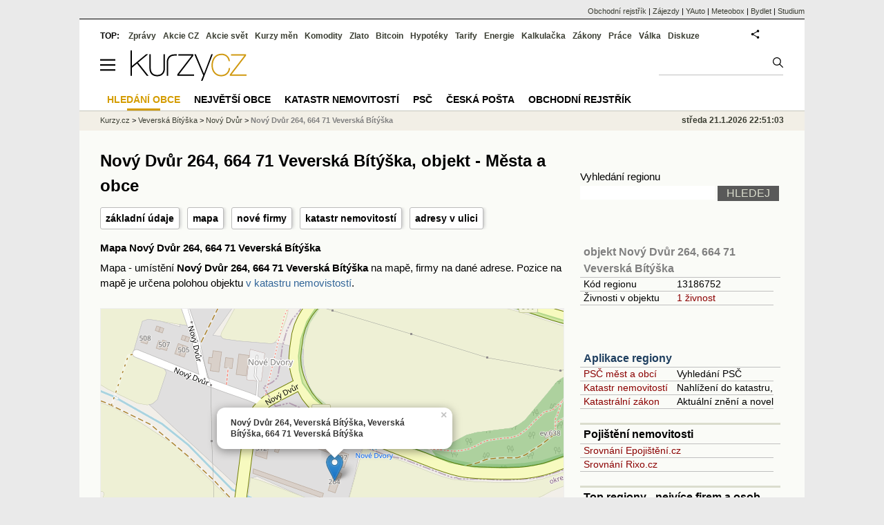

--- FILE ---
content_type: text/html; charset=utf-8
request_url: https://regiony.kurzy.cz/veverska-bityska/novy-dvur/264/
body_size: 14448
content:
<!DOCTYPE html>
<html lang="cs">
	<head>
	<meta http-equiv="X-UA-Compatible" content="IE=edge">

	
	<script>z_start = new Date();mobile_view=false;jsmobil=0;pp_gemius_identifier='d1MwDU9SrxOx9q4n5YT6YtU6LVTB1k8ZTDlgpsh4h2f.b7';var pp_gemius_use_cmp=true;window['gtag_enable_tcf_support']=true</script>


	<meta charset="utf-8"><meta http-equiv="content-language" content="cs">
	<title>Nový Dvůr 264, 664 71 Veverská Bítýška, objekt - Města a obce | Kurzy.cz</title>
	<meta name="description" content="Nový Dvůr 264, 664 71 Veverská Bítýška - mapa, informace o poště a PSČ, údaje z katastru nemovitostí a katastrální mapa, statistické údaje o objektu, GPS pozice pro navigaci, informace o firmách, osobách a živnostech z veřejného rejstříku."><meta property='og:image' content='https://i.fin.cz/og/regiony.kurzy.cz/veverska-bityska/novy-dvur/264___add[260121].png' /><meta name="author" content="Kurzy.cz">

	
		<meta name="viewport" content="width=990">
		<script>
	/* <![CDATA[ */
	var a_adv={rs_time:0,rs_timeout:1000,im:function(t){},ram:function(t){},repairIE:function(t){},all:function(t){},get_one:function(t,n){this.runfc("get_one",t,n)},rscript:function(t){},mscript:function(t){},runfc:function(t,n,i,e,o,r,f,s,u,c,m){if("undefined"==typeof a_advs)return 0==this.rs_time&&(this.rs_time=new Date().getTime()),new Date().getTime()-this.rs_time<this.rs_timeout&&"get_one"===t&&setTimeout(this.get_one.bind(this,n,i),100),!1;"get_one"===t&&a_advs.get_one(n,i)}};
	var alia_gSeznamSession
	var alia_adv = {code:'wrobjekt',mc_msg_top:'11457',mc_msg_bot:'11504',mc_msg_rtb:'11504',AdFormCat:'33',tree_code:'wrobjekt',flavour:'full',noview:'',lv:'1',nm:'1'};  
	var alia_gAdServer = 'rs.kurzy.cz'; 
	/*var alia_gAdServer = 'www.kurzy.cz';*/ 
	var alia_gAdPosition = 'wRegiony';
	var alia_gAdvBulkTemplates  = '______________';
	
		alia_adv.imm = '[base64]'; 
		var alia_gAdvBulkPositions  = '[base64]'; 
		var alia_gAdvPriority = '_doublesky_300adsense_|_250stranka_300adsense_|_|_'
	
	var alia_gCode = 'wrobjekt';
	var alia_gLV = '1'
	var alia_gAdSpecialPosition = ''   
	
	var alia_gDFP = 1
	
	var alia_gVersion = ''
	var alia_adv_params = {};
	var a_adv_cizadb = false;
	var alia_gPrf = 'prf';
	/* ]]> */
</script>



	

	<script src="//s.fin.cz/l/levelN.asp?flavour=full&lmf=260107" async></script>

	 <link type="text/css" href="https://s.fin.cz/l/lm6.css?v=323" rel="stylesheet" media="all"> 

	
	
	<link rel="alternate" type="application/rss+xml" title="RSS kurzy.cz" href="https://www.kurzy.cz/zpravy/util/forext.dat?type=rss">
    <script defer src="https://s.fin.cz/l/js/all2025.js?lmf=251126b" charset="utf-8"></script>

	
	<script src="//ajax.googleapis.com/ajax/libs/jquery/3.6.0/jquery.min.js"></script>

	<script src="https://s.fin.cz/l/js/regiony.js"></script>
	
		
	</head>
	<body>
	
	
	<div id="adv_mobile"><script>a_adv.im('mobile')</script></div>
	
	<div id="ram" class="ecb">
	
		
		
			<div id="adv_ram"><script>a_adv.im('ram')</script></div>
		
		

		<div id="ram_inner" class="ecb">
		<script>a_adv.ram('k')</script>

		
			<div id="contentnew" class="ecb 1">
		

			
				
					<div id="adv_content"><script> a_adv.im('content') </script></div>
				
			

			
			
  

  <style>
  

  </style>

  
	<!-- levy pravy sloupec bez predelu -->
	<div id="main" class="ecb">
	  <div id="leftcolumn" class="ecb">
		
		
		<h1>Nový Dvůr 264, 664 71 Veverská Bítýška, objekt - Města a obce</h1>
		
		<div class="menu-page-wrapper">
		<ul class="topmenu">
<li><a href="#udaje">základní údaje</a></li>
<li><a href="#mapa">mapa</a></li>
<li><a href="#firmy">nové firmy</a></li>


	<li><a href="#katastr">katastr nemovitostí</a></li>
	
		
			<li><a href="#seznam">adresy v ulici</a></li>
		
	

</ul>  
		</div>
		
		
		<!--lc-->
		

<style type="text/css">
table.pd th.p {width:80px;}
</style>
<div id="adv_topclient1" style="text-align: center"><script> a_adv.im('topclient1') </script></div>




	


<h3 id="mapa">Mapa Nový Dvůr 264, 664 71 Veverská Bítýška</h3>
<p>Mapa - umístění <b>Nový Dvůr 264, 664 71 Veverská Bítýška</b> na mapě, firmy na dané adrese.
Pozice na mapě je určena polohou objektu <a href="https://regiony.kurzy.cz/katastr/o13186752/">v katastru nemovistostí</a>.

</p>


<div id="adresy_mapa" style="width:100%;min-width:670px;height:500px;margin:20px 0" title="Mapa rozložení podnikatelských aktivit v objektu Nový Dvůr 264, 664 71 Veverská Bítýška">
<h4>Nový Dvůr 264, 664 71 Veverská Bítýška - Mapa</h4> 
Na tomto místě se zobrazí mapa s informacemi o podnikání a sídlech firem na adrese Nový Dvůr 264, 664 71 Veverská Bítýška. 
Pokud tuto mapu nevidíte, zkotrolujte prosím, zda je ve vašem prohlížeči spuštěn Javaskript. 
</div>

<link rel="stylesheet" href="https://s.fin.cz/vizualizace/mapy/v5/dist/base.css" />
<script src="https://s.fin.cz/vizualizace/mapy/v5/dist/base.js?t=220905"></script>
<script src="https://s.fin.cz/vizualizace/mapy/v5/dist/point.js"></script>
<script>
  
  var address = 'Nový Dvůr 264, Veverská Bítýška, Veverská Bítýška, 664 71 Veverská Bítýška';
  
    var info = '<div><strong>'+address+'</strong>';
    
  

  var mapa_adresa = LFA.createMap('adresy_mapa', {
    center: [49.251034681051905, 16.449807863625438], zoom: 17,
		baseLayers: ['osm', 'cuzkZM'],
    fullScreen: true,
    smartScroll: true
  });

  mapa_adresa.__addPoint(49.251034681051905, 16.449807863625438, info, {
    name: 'Zobrazený bod',
    openPopup: true
  });
</script>



	

<div data-thumb='2' id='region_udaje' title='objekt Nový Dvůr 264, 664 71 Veverská Bítýška, základní údaje'>
	<h2 id="udaje">Základní údaje o objektu Nový Dvůr 264, 664 71 Veverská Bítýška</h2>

	<div class="resrow">
	<div class="rescol respadr">

		<span itemprop="address" itemscope itemtype="http://schema.org/PostalAddress">
			<meta itemprop="postalCode" content="66471" />
			<meta itemprop="streetAddress" content="Nový Dvůr" />
			<meta itemprop="addressLocality" content="Veverská Bítýška" />
			<meta itemprop="addressRegion" content="Jihomoravský" />
		</span>


	<table class='pd padall rowcl l colwidth' data-adv="no">

		<tr><td colspan="2"><h3 id="zarazeni">Zařazení objektu Nový Dvůr 264, 664 71 Veverská Bítýška</h3></td></tr>

		<tr>
		<td>Název objektu</td>
		<td><a href="https://regiony.kurzy.cz/veverska-bityska/novy-dvur/264/" title="objekt Nový Dvůr 264, 664 71 Veverská Bítýška" itemprop="mainEntityOfPage"><span style="font-weight:bold" itemprop="name">Nový Dvůr 264, 664 71 Veverská Bítýška</span></a></td>
		</tr>

		 

		
		<tr>
		<td>PSČ</td>

		<td>
			

			
			<a href="https://regiony.kurzy.cz/psc/66471/" title="">66471</a>
			
			
			
		</td>
		</tr>
		



		

		
		
		<tr>
		<td>Katastr, mapa</td>
		<td>
			<a title='Údaje o objektu a parcele z katastru nemovitostí, katastrální mapa.' href="https://regiony.kurzy.cz/katastr/o13186752/">Veverská Bítýška 264</a>
		</td>
		</tr>
		
		


		
		
		<tr>
		<td>Ulice</td>
		<td> <a href="https://regiony.kurzy.cz/veverska-bityska/novy-dvur/" title="Ulice Nový Dvůr">Nový Dvůr</a></td>

		</tr>
		

		
		
		<tr>
		<td>Obec</td>
		<td> 
			<a href="https://www.kurzy.cz/obec/veverska-bityska/" title="Obec Veverská Bítýška">Veverská Bítýška</a> 
		</td>
		</tr>

		

		 

		 


		
		<tr>
		<td>Okres</td>
		<td><a href="https://regiony.kurzy.cz/okres/brno-venkov/" title="Okres Brno-venkov">Brno-venkov</a></td>
		</tr>

		 



		
		<tr>
		<td>Kraj</td>
		<td><a href="https://regiony.kurzy.cz/kraj/jihomoravsky/" title="Kraj Jihomoravský">Jihomoravský</a></td>
		</tr>
		



		

		
		<tr>
		<td>Statistika</td>
		<td>
			<a title='Základní statistické údaje o objektu Nový Dvůr 264, 664 71 Veverská Bítýška' href="https://regiony.kurzy.cz/katastr/o13186752/stats/">Statistické údaje o objektu</a>
		</td>
		</tr>
		



		<tr><td colspan="2"><h3 id="zarazeni">Identifikace objektu Nový Dvůr 264, 664 71 Veverská Bítýška</h3></td></tr>
		
		<tr>
		<td>GPS pozice</td>
		<td>
			<div itemprop="geo" itemscope itemtype="http://schema.org/GeoCoordinates" title="GPS pozice ze systému RUIAN"><span itemprop="latitude">49.251034681051905</span>, <span itemprop="longitude">16.449807863625438</span></div> <a href="geo:49.251034681051905,16.449807863625438">Navigovat</a>
		</td>
		</tr>
		


		
		<tr>
		<td>RUIAN kód</td>
		<td>
			SO.13186752
		</td>
		</tr>
		

		



		

	

		</table> 
	</div>
	
	<div class="rescol respadl">
		<table class='pd pad rowcl l colwidth' data-adv="no">
				
				
				<tr><th colspan="2"><h3 id="volby" style="color:red;font-weight: bold;">Volby v obci Veverská Bítýška</h3></th></tr>
				<tr><td colspan="2">
					
					<a title='Výsledky voleb do PS 2025 v obci Veverská Bítýška' href="https://www.kurzy.cz/volby/veverska-bityska">Výsledky parlamentních voleb Veverská Bítýška</a>
					
				</td></tr>
					
					<tr><td colspan="2">
						
						<a title='Výsledky voleb do PS 2025 v okrese Brno-venkov' href="https://www.kurzy.cz/volby/okres/brno-venkov">Výsledky voleb okres Brno-venkov</a>
						
					</td></tr>
					
					
					
				
			<tr><th colspan="2"><h3 id="rejstrik">Obchodní rejstřík v objektu Nový Dvůr 264, 664 71 Veverská Bítýška</h3></th></tr>
			
			
			<tr>
				<td><a rel="nofollow" href="https://regiony.kurzy.cz/~nr/veverska-bityska/novy-dvur/264/osoby-vypis/" title="Živnosti v objektu Nový Dvůr 264, 664 71 Veverská Bítýška">Živnosti</a></td>
				<td class="r"><img loading="lazy" src="https://i.fin.cz/i/Lock.gif" alt="Pouze pro přihlášené uživatele" /> 1</td>
			</tr>
			
				
		</table>

		

	</div>
	</div>
</div>














<div itemscope itemtype="http://schema.org/AdministrativeArea">

<p id="top_description">Nový Dvůr 264, 664 71 Veverská Bítýška - mapa, informace o poště a PSČ, <a href="https://regiony.kurzy.cz/katastr/o13186752/">údaje z katastru nemovitostí a katastrální mapa</a>, <a href="https://regiony.kurzy.cz/katastr/o13186752/stats/">statistické údaje o objektu</a>, GPS pozice pro navigaci, informace o firmách, osobách a živnostech z veřejného rejstříku.</p>










	



 







	
	
		<hr class="big" />
		<h2 id="katastr">Katastr nemovitostí</h2>
		




<table class="pd big leftcolumnwidth" style="background-color:#ffffff;" data-adv="no">
<tr class="pt"><th colspan="2">Veverská Bítýška 264 na parcele st. 2359 v KÚ Veverská Bítýška<br />Informace z katastru nemovitostí</th></tr>


<tr><th class='l'>Čísla domovní</th><td><b>264</b></td></tr>


<tr><th class='l'>Na parcele</th><td><a href="https://regiony.kurzy.cz/katastr/p717763733/">st. 2359</a></td></tr>


<tr>
	<th class='l'>Více o objektu</th>
	<td>
		<a rel="nofollow" href="https://regiony.kurzy.cz/~nr/katastr/o13186752/nahlizeni/" title="Katastr - nahlížení do katastru nemovitostí Veverská Bítýška 264 na parcele st. 2359 v KÚ Veverská Bítýška">Nahlížení - majitel</a>
		| <a rel="nofollow" href="https://regiony.kurzy.cz/~nr/katastr/o13186752/cuzkinfo/">CUZK</a>
	</td>
</tr>

<tr><th class='l'>Adresní místa v objektu</th><td>

<a href="https://regiony.kurzy.cz/~nr/katastr/a13276026/">1 adresa, Nový Dvůr 264</a>

</td></tr>


<tr><th class='l'>Zastavěná plocha</th><td>196m2</td></tr>


<tr><th class='l'>Počet bytů</th><td>3</td></tr>
<tr><th class='l'>Počet podlaží</th><td>2</td></tr>

<tr><th class='l' title='ID budovy v ISKN (Informační systém katastru nemovitostí)'>ID Budovy</th><td>132267733</td></tr>

<tr>
	<th class='l'>Platí od</th>
	<td>06.01.2024</td>
</tr>



<tr><th class='l'>Kód</th><td>SO.13186752</td></tr>



<tr><th class='l'>Definiční bod</th><td>X:-1153320.3 Y:-608941.08</td></tr>




</table>





<table class="pd big" style="background-color:#fff;">
<caption>Umístění objektu</caption>
	
	<tr><th class='l'>Definiční bod</th><td>X:-1153320.3 Y:-608941.08</td></tr>
	<tr><th class='l'>GPS pozice</th><td><a href="geo:49.251034681051905,16.449807863625438">49.251034681051905,16.449807863625438</a></td></tr>
	
	
	
	<tr>
		<td colspan='2' class='l'><b>Mapy</b>:
		
		<a href="https://regiony.kurzy.cz/katastr/o13186752/mapa/">Katastrální mapa</a>
		| <a rel="nofollow" href="https://vdp.cuzk.cz/marushka/?ThemeID=1&amp;MarQueryID=SO&amp;MarQParamCount=1&amp;MarQParam0=13186752">Marushka</a>
		| <a rel="nofollow" href="https://mapy.cz/zakladni?q=49.251034681051905,16.449807863625438" title="Mapa Seznam Veverská Bítýška 264 na parcele st. 2359 v KÚ Veverská Bítýška"><font style='color:red'>Seznam</font></a>
		| <a rel="nofollow" href="https://www.google.cz/maps/place/49.251034681051905+16.449807863625438" title="Mapa Google Veverská Bítýška 264 na parcele st. 2359 v KÚ Veverská Bítýška"><font style='color:#4285f4'>Google</font></a>
		
			
			
		</td>
	</tr>
	

</table>





<h2 id='mapa'>Katastrální mapa</a>
<div>
<a href="https://regiony.kurzy.cz/katastr/o13186752/mapa/" title="Dynamická katastrální mapa pro Veverská Bítýška 264 na parcele st. 2359 v KÚ Veverská Bítýška"><img loading="lazy" class="reswidth" src="https://regiony.kurzy.cz/katastralni-mapy/stavba/752/o13186752.png" alt="Veverská Bítýška 264 na parcele st. 2359 v KÚ Veverská Bítýška, Katastrální mapa" /></a>
</div>



		
	
		
		
			

	<hr />
	<h2 id="seznam">objekty ulice Nový Dvůr, ve kterých má sídlo nejvíce společností</h2>
	<div>V následujících objektech ulice <strong>Nový Dvůr</strong> je umístěno sídlo nejvíce firem:</div>

	

<table class='pd leftcolumnwidth rowcl pad rca' data-adv="no">	
	<tr class='pf'>
		<th>Název objektu</th>
		<th class='r p'>Firem</th>
		<th class='r p'>Živností</th>
		<th class='r p'>Osob OR</th>
	</tr>

	
		<tr>
	
			<td class='v_nazev'><a href="https://regiony.kurzy.cz/veverska-bityska/novy-dvur/263/" 
				title="objekt Nový Dvůr 263, 664 71 Veverská Bítýška, Nový Dvůr">Nový Dvůr 263, 664 71 Veverská Bítýška, obec Veverská Bítýška</a></td>

			<td class='r'><a rel="nofollow" href="https://regiony.kurzy.cz/veverska-bityska/novy-dvur/263/firmy-vypis/" 
				title="Firmy v objektu Nový Dvůr 263, 664 71 Veverská Bítýška, Nový Dvůr">2</a> </td>

			<td class='r'>-</td>

			<td class='r'>-</td>
				
		</tr>
	
		<tr>
	
			<td class='v_nazev'><a href="https://regiony.kurzy.cz/veverska-bityska/novy-dvur/267/" 
				title="objekt Nový Dvůr 267, 664 71 Veverská Bítýška, Nový Dvůr">Nový Dvůr 267, 664 71 Veverská Bítýška, obec Veverská Bítýška</a></td>

			<td class='r'>- </td>

			<td class='r'>-</td>

			<td class='r'>-</td>
				
		</tr>
	
		<tr>
	
			<td class='v_nazev'><a href="https://regiony.kurzy.cz/veverska-bityska/novy-dvur/264/" 
				title="objekt Nový Dvůr 264, 664 71 Veverská Bítýška, Nový Dvůr">Nový Dvůr 264, 664 71 Veverská Bítýška, obec Veverská Bítýška</a></td>

			<td class='r'>- </td>

			<td class='r'><a rel="nofollow" href="https://regiony.kurzy.cz/~nr/veverska-bityska/novy-dvur/264/osoby-vypis/" 
				title="Živnosti v objektu Nový Dvůr 264, 664 71 Veverská Bítýška, Nový Dvůr">1</a></td>

			<td class='r'>-</td>
				
		</tr>
	
		<tr>
	
			<td class='v_nazev'><a href="https://regiony.kurzy.cz/veverska-bityska/novy-dvur/507/" 
				title="objekt Nový Dvůr 507, 664 71 Veverská Bítýška, Nový Dvůr">Nový Dvůr 507, 664 71 Veverská Bítýška, obec Veverská Bítýška</a></td>

			<td class='r'>- </td>

			<td class='r'>-</td>

			<td class='r'>-</td>
				
		</tr>
	
		<tr>
	
			<td class='v_nazev'><a href="https://regiony.kurzy.cz/veverska-bityska/novy-dvur/506/" 
				title="objekt Nový Dvůr 506, 664 71 Veverská Bítýška, Nový Dvůr">Nový Dvůr 506, 664 71 Veverská Bítýška, obec Veverská Bítýška</a></td>

			<td class='r'>- </td>

			<td class='r'><a rel="nofollow" href="https://regiony.kurzy.cz/~nr/veverska-bityska/novy-dvur/506/osoby-vypis/" 
				title="Živnosti v objektu Nový Dvůr 506, 664 71 Veverská Bítýška, Nový Dvůr">1</a></td>

			<td class='r'>-</td>
				
		</tr>
	
		<tr>
	
			<td class='v_nazev'><a href="https://regiony.kurzy.cz/veverska-bityska/novy-dvur/265/" 
				title="objekt Nový Dvůr 265, 664 71 Veverská Bítýška, Nový Dvůr">Nový Dvůr 265, 664 71 Veverská Bítýška, obec Veverská Bítýška</a></td>

			<td class='r'>- </td>

			<td class='r'>-</td>

			<td class='r'>-</td>
				
		</tr>
	
		<tr>
	
			<td class='v_nazev'><a href="https://regiony.kurzy.cz/veverska-bityska/novy-dvur/710/" 
				title="objekt Nový Dvůr 710, 664 71 Veverská Bítýška, Nový Dvůr">Nový Dvůr 710, 664 71 Veverská Bítýška, obec Veverská Bítýška</a></td>

			<td class='r'>- </td>

			<td class='r'>-</td>

			<td class='r'>-</td>
				
		</tr>
	
		<tr>
	
			<td class='v_nazev'><a href="https://regiony.kurzy.cz/veverska-bityska/novy-dvur/512/" 
				title="objekt Nový Dvůr 512, 664 71 Veverská Bítýška, Nový Dvůr">Nový Dvůr 512, 664 71 Veverská Bítýška, obec Veverská Bítýška</a></td>

			<td class='r'>- </td>

			<td class='r'>-</td>

			<td class='r'>-</td>
				
		</tr>
	
		<tr>
	
			<td class='v_nazev'><a href="https://regiony.kurzy.cz/veverska-bityska/novy-dvur/511/" 
				title="objekt Nový Dvůr 511, 664 71 Veverská Bítýška, Nový Dvůr">Nový Dvůr 511, 664 71 Veverská Bítýška, obec Veverská Bítýška</a></td>

			<td class='r'>- </td>

			<td class='r'>-</td>

			<td class='r'>-</td>
				
		</tr>
	
		<tr>
	
			<td class='v_nazev'><a href="https://regiony.kurzy.cz/veverska-bityska/novy-dvur/509/" 
				title="objekt Nový Dvůr 509, 664 71 Veverská Bítýška, Nový Dvůr">Nový Dvůr 509, 664 71 Veverská Bítýška, obec Veverská Bítýška</a></td>

			<td class='r'>- </td>

			<td class='r'><a rel="nofollow" href="https://regiony.kurzy.cz/~nr/veverska-bityska/novy-dvur/509/osoby-vypis/" 
				title="Živnosti v objektu Nový Dvůr 509, 664 71 Veverská Bítýška, Nový Dvůr">2</a></td>

			<td class='r'>-</td>
				
		</tr>
	
		<tr>
	
			<td class='v_nazev'><a href="https://regiony.kurzy.cz/veverska-bityska/novy-dvur/597/" 
				title="objekt Nový Dvůr 597, 664 71 Veverská Bítýška, Nový Dvůr">Nový Dvůr 597, 664 71 Veverská Bítýška, obec Veverská Bítýška</a></td>

			<td class='r'>- </td>

			<td class='r'><a rel="nofollow" href="https://regiony.kurzy.cz/~nr/veverska-bityska/novy-dvur/597/osoby-vypis/" 
				title="Živnosti v objektu Nový Dvůr 597, 664 71 Veverská Bítýška, Nový Dvůr">3</a></td>

			<td class='r'>-</td>
				
		</tr>
	
		<tr>
	
			<td class='v_nazev'><a href="https://regiony.kurzy.cz/veverska-bityska/novy-dvur/505/" 
				title="objekt Nový Dvůr 505, 664 71 Veverská Bítýška, Nový Dvůr">Nový Dvůr 505, 664 71 Veverská Bítýška, obec Veverská Bítýška</a></td>

			<td class='r'>- </td>

			<td class='r'>-</td>

			<td class='r'>-</td>
				
		</tr>
	
		<tr>
	
			<td class='v_nazev'><a href="https://regiony.kurzy.cz/veverska-bityska/novy-dvur/510/" 
				title="objekt Nový Dvůr 510, 664 71 Veverská Bítýška, Nový Dvůr">Nový Dvůr 510, 664 71 Veverská Bítýška, obec Veverská Bítýška</a></td>

			<td class='r'>- </td>

			<td class='r'>-</td>

			<td class='r'>-</td>
				
		</tr>
	
		<tr>
	
			<td class='v_nazev'><a href="https://regiony.kurzy.cz/veverska-bityska/novy-dvur/508/" 
				title="objekt Nový Dvůr 508, 664 71 Veverská Bítýška, Nový Dvůr">Nový Dvůr 508, 664 71 Veverská Bítýška, obec Veverská Bítýška</a></td>

			<td class='r'>- </td>

			<td class='r'>-</td>

			<td class='r'>-</td>
				
		</tr>
	
		<tr>
	
			<td class='v_nazev'><a href="https://regiony.kurzy.cz/veverska-bityska/novy-dvur/609/" 
				title="objekt Nový Dvůr 609, 664 71 Veverská Bítýška, Nový Dvůr">Nový Dvůr 609, 664 71 Veverská Bítýška, obec Veverská Bítýška</a></td>

			<td class='r'>- </td>

			<td class='r'>-</td>

			<td class='r'>-</td>
				
		</tr>
	
	
		
</table>

	
	
  
	<div class="tl">
	V ulici <strong>Nový Dvůr</strong> je celkem 15 objektů. 
	
	
	</div>


		
	
		





</div>

		<!--/lc-->
		<div id="hsocial"></div>

		<!--html_bot-->
					 

		<div id="bzpravy"></div>
		<div id="adv_rectanglespodni"><script>a_adv.im("rectanglespodni")</script></div><hr style="margin-top:15px;height:12px" /><div id="pribuzne"><h2>Příbuzné stránky</h2> <ul class="ul"><li><a href="https://www.kurzy.cz/zakony/89-2012-obcansky-zakonik/">Nový občanský zákoník č. 89/2012 Sb.</a></li><li><a href="https://regiony.kurzy.cz/veverska-bityska/novy-dvur/267/">Nový Dvůr 267, 664 71 Veverská Bítýška, objekt - Města a obce</a></li><li><a href="https://regiony.kurzy.cz/veverska-bityska/novy-dvur/505/">Nový Dvůr 505, 664 71 Veverská Bítýška, objekt - Města a obce</a></li><li><a href="https://regiony.kurzy.cz/veverska-bityska/novy-dvur/506/osoby-vypis/">Nový Dvůr 506, 664 71 Veverská Bítýška, objekt, Živnosti</a></li><li><a href="https://regiony.kurzy.cz/veverska-bityska/novy-dvur/710/">Nový Dvůr 710, 664 71 Veverská Bítýška, objekt - Města a obce</a></li><li><a href="https://regiony.kurzy.cz/veverska-bityska/novy-dvur/710/obchodni-rejstrik-firmy-vypis/">Nový Dvůr 710, 664 71 Veverská Bítýška, objekt, Firmy v OR</a></li><li><a href="https://regiony.kurzy.cz/veverska-bityska/novy-dvur/597/osoby-vypis/">Nový Dvůr 597, 664 71 Veverská Bítýška, objekt, Živnosti</a></li><li><a href="https://regiony.kurzy.cz/veverska-bityska/novy-dvur/263/zivnostensky-rejstrik-provozovny-historie-vypis/">Nový Dvůr 263, 664 71 Veverská Bítýška, objekt, Provozovny historie</a></li></ul></div>
		
		
		  <div id="adv_left"> <script> a_adv.im('left') </script> </div>
		  <div id="adv_doubleskylevy"> <script>a_adv.im('doubleskylevy')</script> </div>
		
	  </div> <!--/leftcolumn-->

	  <div id="middlecolumn" onclick="Show_hide_rightcolumn()"></div>
	  <div id="rightcolumn" class="ecb"><div id="rightcolumn_hidden_button" onclick="Show_hide_rightcolumn()" title="Skrýt sloupec">X&nbsp;</div>

		
		  


	
	
	<div id="adv_250stranka" class="ecb">
		<script> a_adv.im('250stranka')</script>
	</div>
	<div id="adv_250stranka_n"><script>a_adv.repairIE('250stranka')</script></div>
	
	
	
	<div id="adv_doublesky" class="ecb">
		<script> a_adv.im('doublesky')</script>
	</div>
	<div id="adv_doublesky_n"><script>a_adv.repairIE('doublesky')</script></div>
	
	







	<div id="adv_placenyzaznamall">
		<script> a_adv.im('placenyzaznamall')</script>
	</div>

	





<div id="adv_300adsense" class="ecb">
	<script> a_adv.im('300adsense')</script>
</div>





	
		
		    <div id="adv_textovkaall">
				<script> a_adv.im('textovkaall') </script>
			</div>
		
			





<div class="joinbox"> 

  <form action="https://regiony.kurzy.cz/" method="get">	
			  
	<table class="prace_hledani">
	  <tbody>
		  <tr><td class="prace_hledani_popis">Vyhledání regionu</td></tr>
			<tr>
				<td class="prace_hledani_popis">
				  <input type="text" maxlength="100" name="s" /> <input type="submit" value="HLEDEJ" class="prace_hledani_odeslat" />				  
				</td>
		  </tr>
		  
	  </tbody>
	</table>
  </form>
</div>
 




<div class="joinbox menuright">

<h3><a href="https://regiony.kurzy.cz/veverska-bityska/novy-dvur/264/" >objekt Nový Dvůr 264, 664 71 Veverská Bítýška</a></h3>
<table>
	 
			
		<tr>
			<td>Kód regionu</td>
			<td>13186752</a></td>
		</tr>
		
		
	
		 
		<tr>
			<td>Živnosti v objektu</td>
			<td><a href="https://regiony.kurzy.cz/~nr/veverska-bityska/novy-dvur/264/osoby-vypis/">1 živnost</a></td>
		</tr>
		
	
		

		
		
	
		


	
</table>




</div>



<div class="joinbox menuright">
<h3><a href="https://regiony.kurzy.cz/">Aplikace regiony</a></h3>
<table>
	<tr>
		<td><a href="https://regiony.kurzy.cz/psc/" >PSČ měst a obcí</a></td>
		<td>Vyhledání PSČ</td>
	</tr>
	<tr>
		<td><a href="https://regiony.kurzy.cz/katastr/" >Katastr nemovitostí</a></td>
		<td>Nahlížení do katastru, mapy</td>
	</tr>
	<tr>
		<td><a href="https://zakony.kurzy.cz/256-2013-katastralni-zakon/" >Katastrální zákon</a></td>
		<td>Aktuální znění a novely</td>
	</tr>
	
</table>
<h3>Pojištění nemovitosti</h3>
<ul>
	<li><a href="https://www.epojisteni.cz/pojisteni-nemovitosti-domu-a-bytu/?odkud=Regiony" rel="nofollow">Srovnání  Epojištění.cz</a>	</li>
	<li><a href="https://www.rixo.cz/pojisteni-nemovitosti/?odkud=Regiony" rel="nofollow">Srovnání  Rixo.cz</a>	</li>
</ul>

<h3>Top regiony - nejvíce firem a osob</h3>
<ul>
	<li>Adresa:
		<a href="https://regiony.kurzy.cz/top/adresa/firmy/">Firmy</a>
		<a href="https://regiony.kurzy.cz/top/adresa/osoby/">Živnosti</a>
		<a href="https://regiony.kurzy.cz/top/adresa/obchodni-rejstrik-osoby/">Osoby OR</a>
	</li>
	<li>Ulice:
		<a href="https://regiony.kurzy.cz/top/ulice/firmy/">Firmy</a>
		<a href="https://regiony.kurzy.cz/top/ulice/osoby/">Živnosti</a>
		<a href="https://regiony.kurzy.cz/top/ulice/obchodni-rejstrik-osoby/">Osoby OR</a>
	</li>
	<li>Obec:
		<a href="https://regiony.kurzy.cz/top/obec/firmy/">Firmy</a>
		<a href="https://regiony.kurzy.cz/top/obec/osoby/">Živnosti</a>
		<a href="https://regiony.kurzy.cz/top/obec/obchodni-rejstrik-osoby/">Osoby OR</a>
	</li>
	<li>PSČ:
		<a href="https://regiony.kurzy.cz/psc/top/obec/">Obce</a>
		<a href="https://regiony.kurzy.cz/psc/top/ulice/">Ulice</a>
		<a href="https://regiony.kurzy.cz/psc/top/cobce/">Části obce</a>
		<a href="https://regiony.kurzy.cz/psc/top/mcast/">Mestské části</a>
	</li>
</ul>
</div>


<hr class="split_rc"/>


<div style="background-color:white">

	<embed itemprop="image" src="https://www.meteobox.cz/api-svg/ceska-republika/k/kurim-cz.svg?refresh=1h" type="image/svg+xml" width="100%" alt="Počasí Kuřim">
</div>



















		
	
	﻿<div class="okenko-investora ecb"><h4><a href="https://zpravy.kurzy.cz/okenko-pro-podnikatele/" title="Rubrika Okénko pro podnikatele">Okénko pro podnikatele</a></h4><div class="okenko-investora-rotate2" data-carousel="{auto: 5000, speed: 1000, scroll: 1, visible: 3, vertical: true, norotate:3}"><ul class="ecb"><li class="col jedno ecb"><!- ok --><img loading="lazy" src="https://i.fin.cz/news/foto/okenko-pro-podnikatele/Antonin_Trunec_Software602_small.jpg" alt="Antonín Trunec, Software602" width="60" height="64" style="float: left" /><p class="autor">Antonín Trunec, Software602</p><p><span><a href="https://zpravy.kurzy.cz/840979-firmy-maji-elektronicky-podpis-k-dispozici-presto-vetsina-zustava-u-papiru/" title="Firmy mají elektronický podpis k dispozici, přesto většina zůstává u papíru">Firmy mají elektronický podpis k dispozici, přesto většina zůstává u papíru</a></span></p></li></ul></div></div>


		
	
    
	<br />









	



<div id="adv_stickyright"> <script> a_adv.im('stickyright') </script> </div>

	<div id="adv_squaredole" class="ecb">
		<script> a_adv.im('squaredole')</script>
	</div>


<div id="adv_sky"> <script> a_adv.im('sky') </script> </div>





		
		<div id="rzpravy"></div>
		<div id="adv_doubleskysticky"><script>a_adv.get_one('doubleskysticky', true)</script></div>
	  </div>
	  <div id="rightcolumn_hidden" onclick="Show_hide_rightcolumn()" title="Zobrazit sloupec">Zobrazit sloupec&nbsp;</div>
	  
<div id="breadservers">
	
	 

	
	
	
	<a href="https://rejstrik-firem.kurzy.cz/" title="Obchodní rejstřík firem">Obchodní rejstřík</a> |
	

	<a href="https://www.zajezdy.cz/" title="Zájezdy a dovolená">Zájezdy</a> 
	| <a href="https://yauto.cz/" title="Auta, prodej aut - AAA , ESA a další autobazary">YAuto</a>
	| <a href="https://meteobox.cz/" title="Počasí z yr.no - Předpověď počasí online">Meteobox</a>
	| <a href="https://www.bydlet.cz/" title="Bydlení a reality">Bydlet</a>
	| <a href="https://studium.cz/" title="Kurzy, školení, rekvalifikace, daňové a účetní kurzy.">Studium</a>
	
</div>

<div id="headerlogonew" class="ecb">
	<a href="#mmenu" id="mmenubutton"><svg id="mmxopen"></svg></a>

  <a href="https://www.kurzy.cz" title="Kurzy.cz - Kurzy měn, akcie, komodity, investice">
<img loading="lazy" src="https://s.fin.cz/l/kurzy-cz-206px.svg" height="44" alt="Kurzy.cz logo" style="margin-top:10px">
</a>



  
	<div id="adv_topnewsnew"></div>
	<form action="https://www.kurzy.cz/hledani/" accept-charset="utf-8" id="mains">
	<fieldset>
		<input name="q" accesskey="v" />
		<input type="submit" value=""	title="Vyhledat" />
	</fieldset>
	</form>
</div>	
<div id="mainlinksnew">
	
	TOP:
	 
	
	<a href="https://zpravy.kurzy.cz/" title="Aktuální zpravodajství z financí">Zprávy</a><a href="https://www.kurzy.cz/akcie-cz/" title="Akcie cz online - Burza cenných papírů Praha a RM Systém, kurzy ČEZ, Erste, Moneta.">Akcie CZ</a><a href="https://www.kurzy.cz/akcie-svet/" title="Akcie ve světě">Akcie svět</a><a href="https://www.kurzy.cz/kurzy-men/" title="Kurzy měn, kurzovní lístky bank a směnáren i ČNB.">Kurzy měn</a><a href="https://www.kurzy.cz/komodity/" title="Komodity a deriváty, ropa, benzín, nafta, drahé kovy">Komodity</a><a href="https://www.kurzy.cz/zlato/" title="Zlato - Cena zlata, investiční zlato, výkup a prodej zlata">Zlato</a><a href="https://www.kurzy.cz/bitcoin/" title="Bitcoin a kryptoměny" >Bitcoin</a><a href="https://www.kurzy.cz/hypoteky/" title="Hypotéka, kalkulačka, refinancování, nabídky hypotečních bank">Hypotéky</a><a href="https://www.kurzy.cz/tarify/" title="Tarify telefonů - tarify O2, t-mobile, vodafone">Tarify</a><a href="https://www.kurzy.cz/energie/" title="Energie - srovnání ceny plynu a elektřiny. Tarify EON, ČEZ, Innogy.">Energie</a><a href="https://www.kurzy.cz/kalkulacka/" title="Kalkulačky - Mzdová kalkulačka, hypoteční a důchová kalkulačka a další kalkulačky.">Kalkulačka</a><a href="https://www.kurzy.cz/zakony/" title="Zákony, sbírka zákonů - zákon o DPH, stavební, živnostenský a další zákony.">Zákony</a><a href="https://www.kurzy.cz/prace/" title="Práce - Nabídky práce, volná pracovní místa, Úřad práce.">Práce</a><a href="https://www.kurzy.cz/ekonomika/valka/" title="Ekonomika války">Válka</a><a href="https://nazory.kurzy.cz/" title="Diskuze, názory, dotazy, komunita investorů.">Diskuze</a>
	
	

	
	<div id="adv_headerlogin2"> <script>a_adv.im('headerlogin2')</script> </div>
	<noscript>	
		<div style="float:right;">
		<!--[if IE]>
			<iframe src="https://www.kurzy.cz/util/comm.asp?AC=IF1" style="border:0; width: 150px; height: 20px;" frameborder="0" scrolling="no"></iframe>
		<![endif]--> 	
		<object id="loginnojs" data="https://www.kurzy.cz/util/comm.asp?AC=IF1"></object>
		</div>
	</noscript>

	
	
		

</div>

<div class="breadcrumbs ecb"><a href="https://www.kurzy.cz/" title="Kurzy měn, akcie cz online a komodity, investice online - Kurzy.cz">Kurzy.cz</a> <!--/breadmenu--> &gt; <a href="https://www.kurzy.cz/obec/veverska-bityska/" title="město Veverská Bítýška">Veverská Bítýška</a> &gt; <a href="https://regiony.kurzy.cz/veverska-bityska/novy-dvur/" title="Ulice Nový Dvůr">Nový Dvůr</a> &gt; <a class="active" title="Adresa Nový Dvůr 264, 664 71 Veverská Bítýška">Nový Dvůr 264, 664 71 Veverská Bítýška</a>
	<script> var alia_headertime = 'středa 21.1.2026 22:51:03'</script>
	<div id="adv_headertime" style="float:right">
	středa 21.1.2026 22:51:03
	<script>a_adv.im('headertime')</script>
	</div>

</div>







	</div> <!--/main-->
  

		
			</div>
		
			<div id="headernew">
				<div id="adv_cid"> <script> a_adv.im('cid') </script> </div>
				<div class="navbar navbarb menu-wrapper" id="navbarb"><ul class="menu"><li class="active" id="nb11504"><a class="mastera" href="https://regiony.kurzy.cz/" title="Hledání obce·">Hledání obce</a></li><li id="nb11844"><a class="mastera" href="https://regiony.kurzy.cz/top/obec/firmy/" title="Největší obce·">Největší obce</a></li><li id="nb11826"><a class="mastera" href="https://regiony.kurzy.cz/katastr/" title="Katastr nemovitostí - hledání, nové nemovitosti a parcely, data·">Katastr nemovitostí</a></li><li id="nb11999"><a class="mastera" href="https://regiony.kurzy.cz/psc/" title="PSČ - seznamy, adresy·">PSČ</a></li><li id="nb11831"><a class="mastera" href="https://www.kurzy.cz/ceska-posta/" title="Česká pošta - ceníky, pobočky·">Česká pošta</a></li><li id="nb10596"><a class="mastera" href="https://rejstrik-firem.kurzy.cz/" title="Obchodní rejstřík, živnostenský rejstřík, kontakty, data·">Obchodní rejstřík</a></li></ul></div>
			</div>
		
		<div id="qr"></div>
		</div> <!--/ram_inner-->

		
			<div id="adv_bottom" class="ecb"><script> a_adv.im('bottom') </script></div>
			<div id="adv_stickyad" class="ecb"><script> a_adv.im('stickyad') </script></div>
		

		

	</div> <!--/ram-->

	<div id="ram_paticka" class="ecb">
		<div class="paticka">
			
			<table>
	<tr>
	<td>
		<h4><a href="https://www.kurzy.cz/kalkulacka/" title="Kalkulačka - finanční kalkulačky online.">Kalkulačka</a> - <a href="https://www.kurzy.cz/vypocet/" title="Výpočet - výpočty mzdy, důchodu, nemocenské.">Výpočet</a></h4>
		<p><a href="https://www.kurzy.cz/kalkulacka/vypocet-ciste-mzdy/" title="Výpočet čisté mzdy - Čistá mzda, hrubá mzda, daně, kalkulačka mzdy." >Výpočet čisté mzdy</a></p>
		<p><a href="https://www.kurzy.cz/kalkulacka/duchodova-kalkulacka/" title="Výpočet důchodu - kalkulačka odchodu do důchodu" >Důchodová kalkulačka</a></p>
		<p><a href="https://www.kurzy.cz/kalkulacka/pridavky-na-dite/" title="Přídavky na dítě">Přídavky na dítě</a></p>
		<p><a href="https://www.kurzy.cz/kalkulacka/prispevek-na-bydleni/" title="Příspěvek na bydlení">Příspěvek na bydlení</a></p>
		<p><a href="https://www.kurzy.cz/kalkulacka/rodicovsky-prispevek/" title="Rodičovský příspěvek">Rodičovský příspěvek</a></p>
		<p><a href="https://www.kurzy.cz/kalkulacka/zivotni-minimum/" title="Životní minimum">Životní minimum</a></p>
		<p><a href="https://www.kurzy.cz/kalkulacka/hypotecni-kalkulacka/" title="Hypoteční kalkulačka">Hypoteční kalkulačka</a></p>
		<p><a href="https://www.kurzy.cz/povinne-ruceni/" title="POV - zákonné pojištění aut">Povinné ručení</a></p>
		
	</td>
	<td>
		<h4><a title="Banky a bankomaty - Česká spořitelna, ČSOB, Unicredit, GE money bank, Komerční banka" href="https://www.kurzy.cz/banky/">Banky</a> a <a href="https://www.kurzy.cz/banky/bankomaty/">Bankomaty</a></h4>
		<p><a title="Nejlepší úroky u českých bank." href="https://www.kurzy.cz/urokove-sazby/">Úrokové sazby</a>, <a href="https://www.kurzy.cz/hypoteky/" title="Hypotéky, kalkulačka, Nabídky hypotečních bank">Hypotéky</a></p>
		
		
		
		<p><a href="https://www.kurzy.cz/smenarny/" title="Směnárny v regionech - Praha, Plzeň, Ostrava, Brno, Olomouc.">Směnárny</a> -
		<a title="Kurz Eura" href="https://www.kurzy.cz/kurzy-men/nejlepsi-kurzy/EUR-euro/">Euro</a>,
		<a title="Kurz dolaru" href="https://www.kurzy.cz/kurzy-men/nejlepsi-kurzy/USD-americky-dolar/">Dolar</a>
		</p>
		<h4><a href="https://www.kurzy.cz/prace/">Práce</a> - <a title="Volná pracovní místa - MPSV, Jobs" href="https://prace.kurzy.cz/urad-prace/volna-mista/">Volná místa</a></h4>
		<p><a title="Úřady práce, volná pracovní místa, nabídky práce." href="https://prace.kurzy.cz/urad-prace/">Úřad práce</a>,
		<a href="https://www.kurzy.cz/mzda/"	title="Mzda - výpočet mzdy, mzdová kalkulačka">Mzda</a>, <a href="https://www.kurzy.cz/platy/" title="Platy a platové tabulky">Platy</a> 
		</p>
		<h4><a href="https://www.kurzy.cz/prispevky-davky/" title="Příspěvky - rodičovský, na péči, na bydlení, dávky podpory">Dávky a příspěvky</a></h4>
		<p><a href="https://www.kurzy.cz/prispevky-davky/nemocenska/" title="Nemocenská">Nemocenská</a>, <a href="https://www.kurzy.cz/prispevky-davky/porodne/" title=" Porodné">Porodné</a></p>
		<p><a href="https://www.kurzy.cz/prispevky-davky/podpora-v-nezamestnanosti/" title="Podpora - nezaměstnanost">Podpora v nezaměstnanosti</a></p>
		<p><a href="https://www.kurzy.cz/duchody/" title="Důchody, penze, penzijní.">Důchody</a></p>
		
	</td>
	<td>
		<h4><a href="https://www.kurzy.cz/investice/">Investice</a></h4>
		<p>
		<a title="Burza cenných papírů Praha (pražská burza)" href="https://www.kurzy.cz/akcie-cz/burza/">Burza</a>
		-
		<a title="Akcie ČEZ online, zprávy" href="https://www.kurzy.cz/akcie-cz/akcie/cez-183/">ČEZ</a>
		</p>
		<p><a href="https://www.kurzy.cz/dluhopisy/" title="Dluhopisy - státní a korporátní dluhopisy">Dluhopisy</a>, <a href="https://www.kurzy.cz/podilove-fondy/" title="Výsledky podílových fondů.">Podílové fondy</a></p>
		<p><a title="Česká ekonomika" href="https://www.kurzy.cz/makroekonomika/">Ekonomika</a> - <a title="Hrubý domácí produkt" href="https://www.kurzy.cz/makroekonomika/hdp/">HDP</a>, <a title="Průměrná mzda" href="https://www.kurzy.cz/makroekonomika/mzdy/">Mzdy</a>
		</p>
		<p><a href="https://www.kurzy.cz/kryptomeny/">Kryptoměny</a> - <a href="https://www.kurzy.cz/bitcoin/">Bitcoin</a>, <a href="https://www.kurzy.cz/ethereum/">Ethereum</a>
		</p>
		<h4><a href="https://www.kurzy.cz/komodity/drahe-kovy/">Drahé kovy</a></h4><p><a title="Zlato - Cena zlata online" href="https://www.kurzy.cz/komodity/zlato-graf-vyvoje-ceny/">Zlato</a>, <a href="https://zlato.kurzy.cz/" title="investiční zlato, prodej">Investiční zlato</a>,
		<a title="Stříbro, investiční stříbro, cena stříbra" href="https://www.kurzy.cz/komodity/stribro-graf-vyvoje-ceny/">Stříbro</a>
		</p>
		<p>
		<a title="Ropa - cena ropy brent, graf" href="https://www.kurzy.cz/komodity/ropa-brent-graf-vyvoje-ceny/">Ropa</a>
		- <a title="Pohonné hmoty - vývoj cen" href="https://www.kurzy.cz/komodity/phm/">PHM</a>,
		<a href="https://www.kurzy.cz/komodity/benzin/">Benzín</a>,
		<a href="https://www.kurzy.cz/komodity/nafta/">Nafta</a>,
		<a href="https://www.kurzy.cz/komodity/nafta-evropa/">Nafta v Evropě</a>
		</p>
		
	</td>
	<td>
		<h4><a href="https://www.kurzy.cz/podnikani/">Podnikání</a></h4>
		
		<p><a title="Regiony - Podnikání v regionech." href="https://regiony.kurzy.cz/">Města a obce</a>, <a title="PSČ a pošty." href="https://regiony.kurzy.cz/psc/">PSČ</a> </p>
		<p><a href="https://regiony.kurzy.cz/katastr/" title="Nahlížení do katastru nemovitostí online, mapy." >Katastr nemovitostí</a></p>
		<p><a href="https://regiony.kurzy.cz/katastr/katastralni-urady/" title="Katastrální úřady Praha, Brno, Ostrava a další města" >Katastrální úřady</a></p>
		
		<p><a title="Vyhledání ochranných známek" href="https://oz.kurzy.cz/">Ochranné známky</a></p>
		<p><a href="https://www.kurzy.cz/zakony/89-2012-obcansky-zakonik/" title="Občanský zákoník od 2014, úplné znění">Občanský zákoník</a></p>
		<p><a href="https://www.kurzy.cz/zakony/262-2006-zakonik-prace/">Zákoník práce</a></p>
		<p><a href="https://www.kurzy.cz/stavba/stavebni-zakon/">Stavební zákon</a></p>
		<p><a href="https://www.kurzy.cz/dane-danova-priznani/">Daně</a>, <a href="https://www.kurzy.cz/formulare/">formuláře</a></p>
	</td>
	<td>
		<h4>Další odkazy</h4>
		<p><a href="https://www.kurzy.cz/auto/" title="Auta - zpravodajství o výrobě a prodeji aut">Auto</a> - <a href="https://www.kurzy.cz/auto/cena/" title="Auta - cena aut na prodej">Cena</a>, <a href="https://www.kurzy.cz/tuv-testy-spolehlivosti-automobilu/" title="TÜV report - spolehlivost automobilů">Spolehlivost</a></p>
		<p><a href="https://www.kurzy.cz/auto/registr-vozidel/" title="Registr silničních vozidel online. Registr Praha, Brno, Ostrava. STK.">Registr vozidel</a>
		 - <a href="https://www.kurzy.cz/auto/velky-technicky-prukaz/" title="Velký technický průkaz 2024">Technický průkaz</a>, 
		 <a href="https://www.kurzy.cz/auto/e-technicak/" title="E-Techničák - výpis z registru vozidel">eTechničák</a></p>
		<p><a href="https://www.kurzy.cz/katalog/">Finanční katalog</a></p>
		<p><a title="Volby 2019, 2020 - parlamentní, krajské, prezidentské volby, výsledky" href="https://www.kurzy.cz/volby/">Volby</a>, <a title="Hlavní sekce kurzy.cz" href="https://www.kurzy.cz/util/comm.asp?AC=MAPA&amp;S=2">Mapa webu</a></p>

		<h4><a title="Czech finance - Prague stock, commodities, exchange rates, news." href="https://eng.kurzy.cz/" hreflang="en">English version</a></h4>
		<p><a title="Czech currency exchange rates, czk to euro, dollar to czk." href="https://eng.kurzy.cz/english/czech-currency-rates/" hreflang="en">Czech currency</a></p>
		<p><a title="Praha/Prague stock exchange. Czech stock. realtime prices." href="https://eng.kurzy.cz/akcie-cz/" hreflang="en">Prague stock exchange</a></p>
	</td>
	</tr>
</table>
<hr />




			

			<div class="paticka2">

			
			<a href="https://www.kurzy.cz" title="Kurzy měn, akcie, komodity" class="logo"><img loading="lazy" loading="lazy" src="https://s.fin.cz/svg/kurzy-cz-206px-n.svg" alt="Kurzy.cz logo"  /></a>
			


			

			<div style="float:left">
				
				<p><a href="https://www.kurzy.cz/ochrana-udaju/">Ochrana dat</a>, <a href="https://www.kurzy.cz/osobni-udaje/cookies/">Cookies</a></p>
				<p><a title="Vyloučení odpovědnosti / disclaimer" href="https://www.kurzy.cz/disclaimer/">Vyloučení odpovědnosti</a></p>
				
				
				<p>Copyright &copy; 2000 - 2026 </p>
				<p>Kurzy.cz, spol. s r.o., AliaWeb, spol. s r.o. </p>
				
				
			</div>
			
			
			<div style="float:left;margin-left:50px;font-size:12px" class="noprint">
				<p><a title="Informace o reklamě na internetových stránkách serverů AliaWeb, ceník, kontakty." href="https://www.kurzy.cz/reklama/">Reklama na Kurzy.cz</a></p>
				<p><a href="https://www.kurzy.cz/kontakty/kariera/" title="Kariéra v Kurzy.cz - volná místa">Kariéra v Kurzy.cz</a></p>

				<p><a title="Kontakty na pracovníky firmy kurzy.cz." href="https://www.kurzy.cz/kontakty/">Kontakty pro Kurzy.cz</a></p>
				
				<p><a title="RSS kanály kurzy.cz/zpravy" href="https://www.kurzy.cz/pouziti/">Použití</a> | <a title="RSS kanály kurzy.cz/zpravy" href="https://www.kurzy.cz/rss/">RSS</a> | <a title="HTML kódy pro váš web nebo blog s aktuálními kurzy." href="https://www.kurzy.cz/html-kody/">HTML kódy</a></p>
			</div>
			
			
			</div>
		</div> <!--/paticka-->

		
			
			<div id="adv_aux">
  <!--
  <script>a_adv.all()</script>
  <div id="adv_topnewsnew_s"><script>a_adv.rscript('topnewsnew')</script></div>
  <div id="adv_bottom_s"><script>a_adv.rscript('bottom')</script></div>
  <div id="adv_partner_s"><script>a_adv.rscript('partner')</script></div>
  <div id="adv_partner2_s"><script>a_adv.rscript('partner2')</script></div>
  <div id="adv_partner300_s"><script>a_adv.rscript('partner300')</script></div>
  <div id="adv_prezentace_s"><script>a_adv.rscript('prezentace')</script></div>
  <div id="adv_topclient2_s"><script>a_adv.rscript('topclient2')</script></div>
  <div id="adv_viphorni_s"><script>a_adv.rscript('viphorni')</script></div>
  <div id="adv_vipdolni_s"><script>a_adv.rscript('vipdolni')</script></div>
  -->
  <script>a_adv.mscript()</script>

</div>

		
	</div><!--/ram_paticka-->

	<div>
		
		
		<script>a_adv.ram('k')</script>
		
	</div>
	<!-- mc_msg_bot=11504 -->

		
		<nav id="mmenu" class="hidden">
	<ul id="mainmmmenu">
	<li><a href="https://regiony.kurzy.cz/">Hledání obce</a></li><li><a href="https://regiony.kurzy.cz/top/obec/firmy/">Největší obce</a></li><li><a href="https://regiony.kurzy.cz/katastr/">Katastr nemovitostí</a></li><li><a href="https://regiony.kurzy.cz/psc/">PSČ</a></li><li><a href="https://www.kurzy.cz/ceska-posta/">Česká pošta</a></li><li><a href="https://rejstrik-firem.kurzy.cz/">Obchodní rejstřík</a></li>
	
	</ul>
</nav>



<div id="adv_headerlogin"> <script>a_adv.im('headerlogin')</script> </div>
	

	

	
	
	<img loading="eager" id="alia_ab_1" src="https://i.fin.cz/ban/ad_ads_advertisement_advert_adform_pub_300x250.png" style="width:1px;height:1px;" alt="" />	
	
    <div id="prf_adb"></div>
	</body>
</html>


--- FILE ---
content_type: text/html; Charset=windows-1250
request_url: https://s.kurzy.cz/e/gaic.asp
body_size: 83
content:
<!DOCTYPE HTML PUBLIC "-//W3C//DTD HTML 4.01 Transitional//EN"><html><head><meta http-equiv="content-type" content="text/html; charset=windows-1250"><title></title></head><body></body></html>